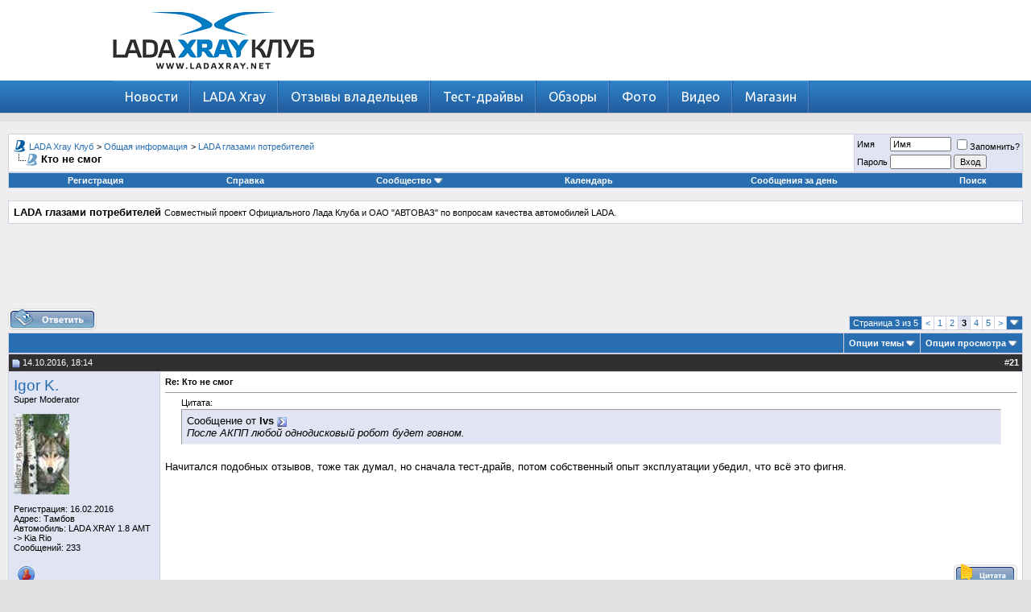

--- FILE ---
content_type: text/html; charset=UTF-8
request_url: http://www.lada-xray.net/showthread.php?s=407c69a9bf553d3b9503e29dc8b800cf&t=504&page=3
body_size: 18159
content:
<!DOCTYPE html PUBLIC "-//W3C//DTD XHTML 1.0 Transitional//EN" "http://www.w3.org/TR/xhtml1/DTD/xhtml1-transitional.dtd">
<html xmlns="http://www.w3.org/1999/xhtml" dir="ltr" lang="ru">
<head>
	<meta http-equiv="Content-Type" content="text/html; charset=UTF-8" />
<meta name='yandex-verification' content='71b05e5e1c62351a' />
<meta name="generator" content="vBulletin 3.8.8" />

<meta name="keywords" content=" Кто не смог, lada xray, lada xray cross, lada xray клуб, lada xray форум, лада иксрей, лада xray, новый lada xray" />
<meta name="description" content="Страница 3- Кто не смог LADA глазами потребителей" />


<!-- CSS Stylesheet -->
<style type="text/css" id="vbulletin_css">
/**
* vBulletin 3.8.8 CSS
* Style: 'Default Style'; Style ID: 1
*/
body
{
	background: #E1E1E2;
	color: #000000;
	font: 10pt verdana, geneva, lucida, 'lucida grande', arial, helvetica, sans-serif;
	margin: 0px 0px 0px 0px;
	padding: 0px;
}
a:link, body_alink
{
	color: #286EB1;
	text-decoration: none;
}
a:visited, body_avisited
{
	color: #286EB1;
	text-decoration: none;
}
a:hover, a:active, body_ahover
{
	color: #505050;
	text-decoration: underline;
}
.page
{
	background: #EEEEEE;
	color: #505050;
}
td, th, p, li
{
	font: 10pt verdana, geneva, lucida, 'lucida grande', arial, helvetica, sans-serif;
}
.tborder
{
	background: #D1D1E1;
	color: #000000;
}
.tcat
{
	background: #286EB1;
	color: #FFFFFF;
	font: bold 10pt verdana, geneva, lucida, 'lucida grande', arial, helvetica, sans-serif;
}
.tcat a:link, .tcat_alink
{
	color: #ffffff;
	text-decoration: none;
}
.tcat a:visited, .tcat_avisited
{
	color: #ffffff;
	text-decoration: none;
}
.tcat a:hover, .tcat a:active, .tcat_ahover
{
	color: #FFFF66;
	text-decoration: underline;
}
.thead
{
	background: #303030;
	color: #FFFFFF;
	font: bold 11px tahoma, verdana, geneva, lucida, 'lucida grande', arial, helvetica, sans-serif;
}
.thead a:link, .thead_alink
{
	color: #FFFFFF;
}
.thead a:visited, .thead_avisited
{
	color: #FFFFFF;
}
.thead a:hover, .thead a:active, .thead_ahover
{
	color: #FFFF00;
}
.tfoot
{
	background: #286EB1;
	color: #E0E0F6;
}
.tfoot a:link, .tfoot_alink
{
	color: #E0E0F6;
}
.tfoot a:visited, .tfoot_avisited
{
	color: #E0E0F6;
}
.tfoot a:hover, .tfoot a:active, .tfoot_ahover
{
	color: #FFFF66;
}
.alt1, .alt1Active
{
	background: #FFFFFF;
	color: #000000;
}
.alt2, .alt2Active
{
	background: #E1E4F2;
	color: #000000;
}
.inlinemod
{
	background: #FFFFCC;
	color: #000000;
}
.wysiwyg
{
	background: #FAFAFA;
	color: #000000;
	font: 10pt verdana, geneva, lucida, 'lucida grande', arial, helvetica, sans-serif;
	margin: 5px 10px 10px 10px;
	padding: 0px;
}
.wysiwyg a:link, .wysiwyg_alink
{
	color: #22229C;
}
.wysiwyg a:visited, .wysiwyg_avisited
{
	color: #22229C;
}
.wysiwyg a:hover, .wysiwyg a:active, .wysiwyg_ahover
{
	color: #FF4400;
}
textarea, .bginput
{
	font: 10pt verdana, geneva, lucida, 'lucida grande', arial, helvetica, sans-serif;
}
.bginput option, .bginput optgroup
{
	font-size: 10pt;
	font-family: verdana, geneva, lucida, 'lucida grande', arial, helvetica, sans-serif;
}
.button
{
	font: 11px verdana, geneva, lucida, 'lucida grande', arial, helvetica, sans-serif;
}
select
{
	font: 11px verdana, geneva, lucida, 'lucida grande', arial, helvetica, sans-serif;
}
option, optgroup
{
	font-size: 11px;
	font-family: verdana, geneva, lucida, 'lucida grande', arial, helvetica, sans-serif;
}
.smallfont
{
	font: 11px verdana, geneva, lucida, 'lucida grande', arial, helvetica, sans-serif;
}
.time
{
	color: #666686;
}
.navbar
{
	font: 11px verdana, geneva, lucida, 'lucida grande', arial, helvetica, sans-serif;
}
.highlight
{
	color: #FF0000;
	font-weight: bold;
}
.fjsel
{
	background: #3E5C92;
	color: #E0E0F6;
}
.fjdpth0
{
	background: #F7F7F7;
	color: #000000;
}
.panel
{
	background: #E4E7F5 url(images/gradients/gradient_panel.gif) repeat-x top left;
	color: #000000;
	padding: 10px;
	border: 2px outset;
}
.panelsurround
{
	background: #D1D4E0 url(images/gradients/gradient_panelsurround.gif) repeat-x top left;
	color: #000000;
}
legend
{
	color: #22229C;
	font: 11px tahoma, verdana, geneva, lucida, 'lucida grande', arial, helvetica, sans-serif;
}
.vbmenu_control
{
	background: #286EB1;
	color: #FFFFFF;
	font: bold 11px tahoma, verdana, geneva, lucida, 'lucida grande', arial, helvetica, sans-serif;
	padding: 3px 6px 3px 6px;
	white-space: nowrap;
}
.vbmenu_control a:link, .vbmenu_control_alink
{
	color: #FFFFFF;
	text-decoration: none;
}
.vbmenu_control a:visited, .vbmenu_control_avisited
{
	color: #FFFFFF;
	text-decoration: none;
}
.vbmenu_control a:hover, .vbmenu_control a:active, .vbmenu_control_ahover
{
	color: #FFFFFF;
	text-decoration: underline;
}
.vbmenu_popup
{
	background: #FFFFFF;
	color: #000000;
	border: 1px solid #0B198C;
}
.vbmenu_option
{
	background: #BBC7CE;
	color: #000000;
	font: 11px verdana, geneva, lucida, 'lucida grande', arial, helvetica, sans-serif;
	white-space: nowrap;
	cursor: pointer;
}
.vbmenu_option a:link, .vbmenu_option_alink
{
	color: #22229C;
	text-decoration: none;
}
.vbmenu_option a:visited, .vbmenu_option_avisited
{
	color: #22229C;
	text-decoration: none;
}
.vbmenu_option a:hover, .vbmenu_option a:active, .vbmenu_option_ahover
{
	color: #FFFFFF;
	text-decoration: none;
}
.vbmenu_hilite
{
	background: #8A949E;
	color: #FFFFFF;
	font: 11px verdana, geneva, lucida, 'lucida grande', arial, helvetica, sans-serif;
	white-space: nowrap;
	cursor: pointer;
}
.vbmenu_hilite a:link, .vbmenu_hilite_alink
{
	color: #FFFFFF;
	text-decoration: none;
}
.vbmenu_hilite a:visited, .vbmenu_hilite_avisited
{
	color: #FFFFFF;
	text-decoration: none;
}
.vbmenu_hilite a:hover, .vbmenu_hilite a:active, .vbmenu_hilite_ahover
{
	color: #FFFFFF;
	text-decoration: none;
}
/* ***** styling for 'big' usernames on postbit etc. ***** */
.bigusername { font-size: 14pt; }

/* ***** small padding on 'thead' elements ***** */
td.thead, th.thead, div.thead { padding: 4px; }

/* ***** basic styles for multi-page nav elements */
.pagenav a { text-decoration: none; }
.pagenav td { padding: 2px 4px 2px 4px; }

/* ***** de-emphasized text */
.shade, a.shade:link, a.shade:visited { color: #777777; text-decoration: none; }
a.shade:active, a.shade:hover { color: #FF4400; text-decoration: underline; }
.tcat .shade, .thead .shade, .tfoot .shade { color: #DDDDDD; }

/* ***** define margin and font-size for elements inside panels ***** */
.fieldset { margin-bottom: 6px; }
.fieldset, .fieldset td, .fieldset p, .fieldset li { font-size: 11px; }

.branding { 
display: block;
}
.branding img {
    height: auto;
    max-width: 100%;
    width: 100%;
    vertical-align: middle;
    border: 0;
}
</style>
<link rel="stylesheet" type="text/css" href="clientscript/vbulletin_important.css?v=388" />


<link href="/xray.css" rel="stylesheet">
<!-- / CSS Stylesheet -->

<script type="text/javascript" src="clientscript/yui/yahoo-dom-event/yahoo-dom-event.js?v=388"></script>
<script type="text/javascript" src="clientscript/yui/connection/connection-min.js?v=388"></script>
<script type="text/javascript">
<!--
var SESSIONURL = "s=7d8bf50e24615cc8b25b6afaf13aacfc&";
var SECURITYTOKEN = "guest";
var IMGDIR_MISC = "images/misc";
var vb_disable_ajax = parseInt("0", 10);
// -->
</script>
<script type="text/javascript" src="clientscript/vbulletin_global.js?v=388"></script>
<script type="text/javascript" src="clientscript/vbulletin_menu.js?v=388"></script>


	<link rel="alternate" type="application/rss+xml" title="LADA Xray Клуб RSS Feed" href="external.php?type=RSS2" />
	
		<link rel="alternate" type="application/rss+xml" title="LADA Xray Клуб - LADA глазами потребителей - RSS Feed" href="external.php?type=RSS2&amp;forumids=23" />
	

<script type="text/javascript" src="/adriver.core.2.js"></script>
	<title> Кто не смог - Страница 3 - LADA Xray Клуб</title>
	<script type="text/javascript" src="clientscript/vbulletin_post_loader.js?v=388"></script>
	<style type="text/css" id="vbulletin_showthread_css">
	<!--
	
	#links div { white-space: nowrap; }
	#links img { vertical-align: middle; }
	-->
	</style>
</head>
<body onload="">
<!--
<a name="top"></a>
<table border="0" width="100%" cellpadding="0" cellspacing="0" align="center">
<tr>
	<td align="left"><a href="index.php?s=7d8bf50e24615cc8b25b6afaf13aacfc"><img src="images/misc/vbulletin3_logo_white.gif" border="0" alt="LADA Xray Клуб" /></a></td>
	<td align="right" id="header_right_cell">
		&nbsp;
	</td>
</tr>
</table>
-->
<!-- <noindex><nofollow><div class="branding"> 
<a href="https://www.pro-lada.ru/action/service/kuzovnoy-remont-s-vygodoy-/" target="_blank"><img src="http://ladaclub.net/button/1400x300_Kuzovnoi.gif" width="1400" height="300" border="0"></a></div>
</nofollow></noindex> -->
<div class="header-wrap">
 <div class="header">
  <div class="logo">
    <a href="/" title="Главная"><img src="/images/logo.png" alt="" /></a>
  </div>
  <noindex><nofollow><div class="rek1">

  </div></nofollow></noindex>
 </div>
</div>
<div class="nav-wrap">
 <noindex><div class="nav">
   <ul>
       <li class="drop"><a href="http://www.ladaxray.net/news/" class="link1" >Новости</a>
	</li>
       <li class="drop"><a href="http://www.ladaxray.net/lada-xray/" class="link1" >LADA Xray</a></li>
       <li class="drop"><a href="http://www.ladaxray.net/opinion/" class="link1" >Отзывы владельцев</a></li>
       <li class="drop"><a href="http://www.ladaxray.net/test-drive/" class="link1" >Тест-драйвы</a>
	</li>
       <li class="drop"><a href="http://www.ladaxray.net/reviews/" class="link1" >Обзоры</a></li>
       <li class="drop"><a href="http://www.ladaxray.net/foto/" class="link1" >Фото</a></li>
       <li class="drop"><a href="http://www.ladaxray.net/video/" class="link1" >Видео</a></li>
<li class="drop"><a href="http://www.mycarshop.ru/" class="link1" >Магазин</a></li>
    </ul>
  </div></noindex>
</div>

<!-- content table -->
<!-- open content container -->

<div align="center">
	<div class="page" style="width:100%; text-align:left">
		<div style="padding:0px 10px 0px 10px" align="left">





<br />

<!-- breadcrumb, login, pm info -->
<table class="tborder" cellpadding="6" cellspacing="1" border="0" width="100%" align="center">
<tr>
	<td class="alt1" width="100%">
		
			<table cellpadding="0" cellspacing="0" border="0">
			<tr valign="bottom">
				<td><a href="#" onclick="history.back(1); return false;"><img src="images/misc/navbits_start.gif" alt="Вернуться" border="0" /></a></td>
				<td>&nbsp;</td>
				<td width="100%"><span class="navbar"><a href="index.php?s=7d8bf50e24615cc8b25b6afaf13aacfc" accesskey="1">LADA Xray Клуб</a></span> 
	<span class="navbar">&gt; <a href="forumdisplay.php?s=7d8bf50e24615cc8b25b6afaf13aacfc&amp;f=29">Общая информация</a></span>


	<span class="navbar">&gt; <a href="forumdisplay.php?s=7d8bf50e24615cc8b25b6afaf13aacfc&amp;f=23">LADA глазами потребителей</a></span>

</td>
			</tr>
			<tr>
				<td class="navbar" style="font-size:10pt; padding-top:1px" colspan="3"><a href="/showthread.php?s=407c69a9bf553d3b9503e29dc8b800cf&amp;t=504&amp;page=3"><img class="inlineimg" src="images/misc/navbits_finallink_ltr.gif" alt="Перезагрузить страницу" border="0" /></a> <strong>
	 Кто не смог

</strong></td>
			</tr>
			</table>
		
	</td>

	<td class="alt2" nowrap="nowrap" style="padding:0px">
		<!-- login form -->
		<form action="login.php?do=login" method="post" onsubmit="md5hash(vb_login_password, vb_login_md5password, vb_login_md5password_utf, 0)">
		<script type="text/javascript" src="clientscript/vbulletin_md5.js?v=388"></script>
		<table cellpadding="0" cellspacing="3" border="0">
		<tr>
			<td class="smallfont" style="white-space: nowrap;"><label for="navbar_username">Имя</label></td>
			<td><input type="text" class="bginput" style="font-size: 11px" name="vb_login_username" id="navbar_username" size="10" accesskey="u" tabindex="101" value="Имя" onfocus="if (this.value == 'Имя') this.value = '';" /></td>
			<td class="smallfont" nowrap="nowrap"><label for="cb_cookieuser_navbar"><input type="checkbox" name="cookieuser" value="1" tabindex="103" id="cb_cookieuser_navbar" accesskey="c" />Запомнить?</label></td>
		</tr>
		<tr>
			<td class="smallfont"><label for="navbar_password">Пароль</label></td>
			<td><input type="password" class="bginput" style="font-size: 11px" name="vb_login_password" id="navbar_password" size="10" tabindex="102" /></td>
			<td><input type="submit" class="button" value="Вход" tabindex="104" title="Введите ваше имя пользователя и пароль, чтобы войти, или нажмите кнопку 'Регистрация', чтобы зарегистрироваться." accesskey="s" /></td>
		</tr>
		</table>
		<input type="hidden" name="s" value="7d8bf50e24615cc8b25b6afaf13aacfc" />
		<input type="hidden" name="securitytoken" value="guest" />
		<input type="hidden" name="do" value="login" />
		<input type="hidden" name="vb_login_md5password" />
		<input type="hidden" name="vb_login_md5password_utf" />
		</form>
		<!-- / login form -->
	</td>

</tr>
</table>
<!-- / breadcrumb, login, pm info -->

<!-- nav buttons bar -->
<div class="tborder" style="padding:1px; border-top-width:0px">
	<table cellpadding="0" cellspacing="0" border="0" width="100%" align="center">
	<tr align="center">
		
		
			<td class="vbmenu_control"><a href="register.php?s=7d8bf50e24615cc8b25b6afaf13aacfc" rel="nofollow">Регистрация</a></td>
		
		
		<td class="vbmenu_control"><a rel="help" href="faq.php?s=7d8bf50e24615cc8b25b6afaf13aacfc" accesskey="5">Справка</a></td>
		
			<td class="vbmenu_control"><a id="community" href="/showthread.php?t=504&amp;page=3&amp;nojs=1#community" rel="nofollow" accesskey="6">Сообщество</a> <script type="text/javascript"> vbmenu_register("community"); </script></td>
		
		<td class="vbmenu_control"><a href="calendar.php?s=7d8bf50e24615cc8b25b6afaf13aacfc">Календарь</a></td>
		
			
				
				<td class="vbmenu_control"><a href="search.php?s=7d8bf50e24615cc8b25b6afaf13aacfc&amp;do=getdaily" accesskey="2">Сообщения за день</a></td>
				
				<td class="vbmenu_control"><a id="navbar_search" href="search.php?s=7d8bf50e24615cc8b25b6afaf13aacfc" accesskey="4" rel="nofollow">Поиск</a> </td>
			
			
		
		
		
		</tr>
	</table>
</div>
<!-- / nav buttons bar -->

<br />




	<table class="tborder" cellpadding="6" cellspacing="1" border="0" width="100%" align="center">
	<tr>
		<td class="alt1" width="100%"><strong>LADA глазами потребителей</strong> <span class="smallfont">Совместный проект Официального Лада Клуба и ОАО "АВТОВАЗ" по вопросам качества автомобилей LADA.</span></td>
	</tr>
	</table>
	<br />



<!-- NAVBAR POPUP MENUS -->

	
	<!-- community link menu -->
	<div class="vbmenu_popup" id="community_menu" style="display:none;margin-top:3px" align="left">
		<table cellpadding="4" cellspacing="1" border="0">
		<tr><td class="thead">Ссылки сообщества</td></tr>
		
		
		
		
		
			<tr><td class="vbmenu_option"><a href="memberlist.php?s=7d8bf50e24615cc8b25b6afaf13aacfc">Пользователи</a></td></tr>
		
		
		</table>
	</div>
	<!-- / community link menu -->
	
	
	
	<!-- header quick search form -->
	<div class="vbmenu_popup" id="navbar_search_menu" style="display:none;margin-top:3px" align="left">
		<table cellpadding="4" cellspacing="1" border="0">
		<tr>
			<td class="thead">Поиск по форуму</td>
		</tr>
		<tr>
			<td class="vbmenu_option" title="nohilite">
				<form action="search.php?do=process" method="post">

					<input type="hidden" name="do" value="process" />
					<input type="hidden" name="quicksearch" value="1" />
					<input type="hidden" name="childforums" value="1" />
					<input type="hidden" name="exactname" value="1" />
					<input type="hidden" name="s" value="7d8bf50e24615cc8b25b6afaf13aacfc" />
					<input type="hidden" name="securitytoken" value="guest" />
					<div><input type="text" class="bginput" name="query" size="25" tabindex="1001" /><input type="submit" class="button" value="Вперёд" tabindex="1004" /></div>
					<div style="margin-top:6px">
						<label for="rb_nb_sp0"><input type="radio" name="showposts" value="0" id="rb_nb_sp0" tabindex="1002" checked="checked" />Отобразить темы</label>
						&nbsp;
						<label for="rb_nb_sp1"><input type="radio" name="showposts" value="1" id="rb_nb_sp1" tabindex="1003" />Отображать сообщения</label>
					</div>
				</form>
			</td>
		</tr>
		
		<tr>
			<td class="vbmenu_option"><a href="tags.php?s=7d8bf50e24615cc8b25b6afaf13aacfc" rel="nofollow">Поиск по метке</a></td>
		</tr>
		
		<tr>
			<td class="vbmenu_option"><a href="search.php?s=7d8bf50e24615cc8b25b6afaf13aacfc" accesskey="4" rel="nofollow">Расширенный поиск</a></td>
		</tr>
		
		</table>
	</div>
	<!-- / header quick search form -->
	
	
	
<!-- / NAVBAR POPUP MENUS -->

<!-- PAGENAV POPUP -->
	<div class="vbmenu_popup" id="pagenav_menu" style="display:none">
		<table cellpadding="4" cellspacing="1" border="0">
		<tr>
			<td class="thead" nowrap="nowrap">К странице...</td>
		</tr>
		<tr>
			<td class="vbmenu_option" title="nohilite">
			<form action="index.php" method="get" onsubmit="return this.gotopage()" id="pagenav_form">
				<input type="text" class="bginput" id="pagenav_itxt" style="font-size:11px" size="4" />
				<input type="button" class="button" id="pagenav_ibtn" value="Вперёд" />
			</form>
			</td>
		</tr>
		</table>
	</div>
<!-- / PAGENAV POPUP -->




<div align="center">
<script async src="//pagead2.googlesyndication.com/pagead/js/adsbygoogle.js"></script>
<!-- Лада Xray - Форум - Верх -->
<ins class="adsbygoogle"
     style="display:inline-block;width:728px;height:90px"
     data-ad-client="ca-pub-4192272706933879"
     data-ad-slot="9563274543"></ins>
<script>
(adsbygoogle = window.adsbygoogle || []).push({});
</script>
</div>





<a name="poststop" id="poststop"></a>

<!-- controls above postbits -->
<table cellpadding="0" cellspacing="0" border="0" width="100%" style="margin-bottom:3px">
<tr valign="bottom">
	
		<td class="smallfont"><a href="newreply.php?s=7d8bf50e24615cc8b25b6afaf13aacfc&amp;do=newreply&amp;noquote=1&amp;p=4554" rel="nofollow"><img src="images/buttons/reply.gif" alt="Ответ" border="0" /></a></td>
	
	<td align="right"><div class="pagenav" align="right">
<table class="tborder" cellpadding="3" cellspacing="1" border="0">
<tr>
	<td class="vbmenu_control" style="font-weight:normal">Страница 3 из 5</td>
	
	<td class="alt1"><a rel="prev" class="smallfont" href="showthread.php?s=7d8bf50e24615cc8b25b6afaf13aacfc&amp;t=504&amp;page=2" title="Предыдущая страница - с 11 по 20 из 46">&lt;</a></td>
	<td class="alt1"><a class="smallfont" href="showthread.php?s=7d8bf50e24615cc8b25b6afaf13aacfc&amp;t=504" title="с 1 по 10 из 46">1</a></td><td class="alt1"><a class="smallfont" href="showthread.php?s=7d8bf50e24615cc8b25b6afaf13aacfc&amp;t=504&amp;page=2" title="с 11 по 20 из 46">2</a></td>	<td class="alt2"><span class="smallfont" title="Показано с 21 по 30 из 46."><strong>3</strong></span></td>
 <td class="alt1"><a class="smallfont" href="showthread.php?s=7d8bf50e24615cc8b25b6afaf13aacfc&amp;t=504&amp;page=4" title="с 31 по 40 из 46">4</a></td><td class="alt1"><a class="smallfont" href="showthread.php?s=7d8bf50e24615cc8b25b6afaf13aacfc&amp;t=504&amp;page=5" title="с 41 по 46 из 46">5</a></td>
	<td class="alt1"><a rel="next" class="smallfont" href="showthread.php?s=7d8bf50e24615cc8b25b6afaf13aacfc&amp;t=504&amp;page=4" title="Следующая страница - с 31 по 40 из 46">&gt;</a></td>
	
	<td class="vbmenu_control" title="showthread.php?s=7d8bf50e24615cc8b25b6afaf13aacfc&amp;t=504"><a name="PageNav"></a></td>
</tr>
</table>
</div></td>
</tr>
</table>
<!-- / controls above postbits -->

<!-- toolbar -->
<table class="tborder" cellpadding="6" cellspacing="1" border="0" width="100%" align="center" style="border-bottom-width:0px">
<tr>
	<td class="tcat" width="100%">
		<div class="smallfont">
		
		&nbsp;
		</div>
	</td>
	<td class="vbmenu_control" id="threadtools" nowrap="nowrap">
		<a href="/showthread.php?t=504&amp;page=3&amp;nojs=1#goto_threadtools">Опции темы</a>
		<script type="text/javascript"> vbmenu_register("threadtools"); </script>
	</td>
	
	
	
	<td class="vbmenu_control" id="displaymodes" nowrap="nowrap">
		<a href="/showthread.php?t=504&amp;page=3&amp;nojs=1#goto_displaymodes">Опции просмотра</a>
		<script type="text/javascript"> vbmenu_register("displaymodes"); </script>
	</td>
	

	

</tr>
</table>
<!-- / toolbar -->



<!-- end content table -->

		</div>
	</div>
</div>

<!-- / close content container -->
<!-- / end content table -->





<div id="posts"><!-- post #4554 -->

	<!-- open content container -->

<div align="center">
	<div class="page" style="width:100%; text-align:left">
		<div style="padding:0px 10px 0px 10px" align="left">

	<div id="edit4554" style="padding:0px 0px 6px 0px">
	<!-- this is not the last post shown on the page -->



<table id="post4554" class="tborder" cellpadding="6" cellspacing="0" border="0" width="100%" align="center">
<tr>
	
		<td class="thead" style="font-weight:normal; border: 1px solid #D1D1E1; border-right: 0px" >
			<!-- status icon and date -->
			<a name="post4554"><img class="inlineimg" src="images/statusicon/post_old.gif" alt="Старый" border="0" /></a>
			14.10.2016, 18:14
			
			<!-- / status icon and date -->
		</td>
		<td class="thead" style="font-weight:normal; border: 1px solid #D1D1E1; border-left: 0px" align="right">
			&nbsp;
			#<a href="showpost.php?s=7d8bf50e24615cc8b25b6afaf13aacfc&amp;p=4554&amp;postcount=21" target="new" rel="nofollow" id="postcount4554" name="21"><strong>21</strong></a>
			
		</td>
	
</tr>
<tr valign="top">
	<td class="alt2" width="175" style="border: 1px solid #D1D1E1; border-top: 0px; border-bottom: 0px">

			<div id="postmenu_4554">
				
				<a class="bigusername" href="member.php?s=7d8bf50e24615cc8b25b6afaf13aacfc&amp;u=258">Igor K.</a>
				<script type="text/javascript"> vbmenu_register("postmenu_4554", true); </script>
				
			</div>

			<div class="smallfont">Super Moderator</div>
			
			

			
				<div class="smallfont">
					&nbsp;<br /><a href="member.php?s=7d8bf50e24615cc8b25b6afaf13aacfc&amp;u=258"><img src="customavatars/avatar258_2.gif" width="69" height="100" alt="Аватар для Igor K." border="0" /></a>
				</div>
			

			<div class="smallfont">
				&nbsp;<br />
				<div>Регистрация: 16.02.2016</div>
				<div>Адрес: Тамбов</div>
				<div>Автомобиль: LADA XRAY 1.8 АМТ -&gt; Kia Rio</div>
				
				<div>
					Сообщений: 233
				</div>
				
				
				
				
				<div>    </div>
			</div>

	</td>
	
	<td class="alt1" id="td_post_4554" style="border-right: 1px solid #D1D1E1">
	
		
		
			<!-- icon and title -->
			<div class="smallfont">
				
				<strong>Re: Кто не смог</strong>
			</div>
			<hr size="1" style="color:#D1D1E1; background-color:#D1D1E1" />
			<!-- / icon and title -->
		

		<!-- message -->
		<div id="post_message_4554">
			
			<div style="margin:20px; margin-top:5px; ">
	<div class="smallfont" style="margin-bottom:2px">Цитата:</div>
	<table cellpadding="6" cellspacing="0" border="0" width="100%">
	<tr>
		<td class="alt2" style="border:1px inset">
			
				<div>
					Сообщение от <strong>lvs</strong>
					<a href="showthread.php?s=7d8bf50e24615cc8b25b6afaf13aacfc&amp;p=4552#post4552" rel="nofollow"><img class="inlineimg" src="images/buttons/viewpost.gif" border="0" alt="Посмотреть сообщение" /></a>
				</div>
				<div style="font-style:italic">После АКПП любой однодисковый робот будет говном.</div>
			
		</td>
	</tr>
	</table>
</div>Начитался подобных отзывов, тоже так думал, но сначала тест-драйв, потом собственный опыт эксплуатации убедил, что всё это фигня.
		</div>
		<!-- / message -->

		

		
		

		

		

		

	</td>
</tr>
<tr>
	<td class="alt2" style="border: 1px solid #D1D1E1; border-top: 0px">
		<img class="inlineimg" src="images/statusicon/user_offline.gif" alt="Igor K. вне форума" border="0" />


		
		
		
		
		&nbsp;
	</td>
	
	<td class="alt1" align="right" style="border: 1px solid #D1D1E1; border-left: 0px; border-top: 0px">
	
		<!-- controls -->
		
		
		
			<a href="newreply.php?s=7d8bf50e24615cc8b25b6afaf13aacfc&amp;do=newreply&amp;p=4554" rel="nofollow"><img src="images/buttons/quote.gif" alt="Ответить с цитированием" border="0" /></a>
		
		
		
		
		
		
		
			
		
		
		<!-- / controls -->
	</td>
</tr>
</table>


 
<!-- post 4554 popup menu -->
<div class="vbmenu_popup" id="postmenu_4554_menu" style="display:none">
	<table cellpadding="4" cellspacing="1" border="0">
	<tr>
		<td class="thead">Igor K.</td>
	</tr>
	
		<tr><td class="vbmenu_option"><a href="member.php?s=7d8bf50e24615cc8b25b6afaf13aacfc&amp;u=258">Посмотреть профиль</a></td></tr>
	
	
		<tr><td class="vbmenu_option"><a href="private.php?s=7d8bf50e24615cc8b25b6afaf13aacfc&amp;do=newpm&amp;u=258" rel="nofollow">Отправить личное сообщение для Igor K.</a></td></tr>
	
	
	
	
		<tr><td class="vbmenu_option"><a href="search.php?s=7d8bf50e24615cc8b25b6afaf13aacfc&amp;do=finduser&amp;u=258" rel="nofollow">Найти ещё сообщения от Igor K.</a></td></tr>
	
	
	
	</table>
</div>
<!-- / post 4554 popup menu -->



	</div>
	
		</div>
	</div>
</div>

<!-- / close content container -->

<!-- / post #4554 --><div align="center">
<script async src="//pagead2.googlesyndication.com/pagead/js/adsbygoogle.js"></script>
<!-- Лада Xray - Форум - После 1 сообщения -->
<ins class="adsbygoogle"
     style="display:inline-block;width:728px;height:90px"
     data-ad-client="ca-pub-4192272706933879"
     data-ad-slot="8086541349"></ins>
<script>
(adsbygoogle = window.adsbygoogle || []).push({});
</script>
</div><!-- post #4562 -->

	<!-- open content container -->

<div align="center">
	<div class="page" style="width:100%; text-align:left">
		<div style="padding:0px 10px 0px 10px" align="left">

	<div id="edit4562" style="padding:0px 0px 6px 0px">
	<!-- this is not the last post shown on the page -->



<table id="post4562" class="tborder" cellpadding="6" cellspacing="0" border="0" width="100%" align="center">
<tr>
	
		<td class="thead" style="font-weight:normal; border: 1px solid #D1D1E1; border-right: 0px" >
			<!-- status icon and date -->
			<a name="post4562"><img class="inlineimg" src="images/statusicon/post_old.gif" alt="Старый" border="0" /></a>
			15.10.2016, 21:05
			
			<!-- / status icon and date -->
		</td>
		<td class="thead" style="font-weight:normal; border: 1px solid #D1D1E1; border-left: 0px" align="right">
			&nbsp;
			#<a href="showpost.php?s=7d8bf50e24615cc8b25b6afaf13aacfc&amp;p=4562&amp;postcount=22" target="new" rel="nofollow" id="postcount4562" name="22"><strong>22</strong></a>
			
		</td>
	
</tr>
<tr valign="top">
	<td class="alt2" width="175" style="border: 1px solid #D1D1E1; border-top: 0px; border-bottom: 0px">

			<div id="postmenu_4562">
				
				<a class="bigusername" href="member.php?s=7d8bf50e24615cc8b25b6afaf13aacfc&amp;u=685">m112yy</a>
				<script type="text/javascript"> vbmenu_register("postmenu_4562", true); </script>
				
			</div>

			<div class="smallfont">Member</div>
			
			

			

			<div class="smallfont">
				&nbsp;<br />
				<div>Регистрация: 04.10.2016</div>
				<div>Адрес: Челябинск</div>
				<div>Автомобиль: Duster 1.6 4*4</div>
				
				<div>
					Сообщений: 44
				</div>
				
				
				
				
				<div>    </div>
			</div>

	</td>
	
	<td class="alt1" id="td_post_4562" style="border-right: 1px solid #D1D1E1">
	
		
		
			<!-- icon and title -->
			<div class="smallfont">
				
				<strong>Re: Кто не смог</strong>
			</div>
			<hr size="1" style="color:#D1D1E1; background-color:#D1D1E1" />
			<!-- / icon and title -->
		

		<!-- message -->
		<div id="post_message_4562">
			
			<div style="margin:20px; margin-top:5px; ">
	<div class="smallfont" style="margin-bottom:2px">Цитата:</div>
	<table cellpadding="6" cellspacing="0" border="0" width="100%">
	<tr>
		<td class="alt2" style="border:1px inset">
			
				<div>
					Сообщение от <strong>Igor K.</strong>
					<a href="showthread.php?s=7d8bf50e24615cc8b25b6afaf13aacfc&amp;p=4554#post4554" rel="nofollow"><img class="inlineimg" src="images/buttons/viewpost.gif" border="0" alt="Посмотреть сообщение" /></a>
				</div>
				<div style="font-style:italic">Начитался подобных отзывов, тоже так думал, но сначала тест-драйв, потом собственный опыт эксплуатации убедил, что всё это фигня.</div>
			
		</td>
	</tr>
	</table>
</div>Потратил полдня на просмотр видео с отзывами, потихоньку сложилось мнение: приверженцы более-менее агрессивной езды робот хают, более спокойные - в целом довольны.<br />
<br />
Никогда не был фанатом стиля езды &quot;резкий как понос молодого бабуина&quot;, так что думаю - робот мне понравиться....
		</div>
		<!-- / message -->

		

		
		

		

		

		

	</td>
</tr>
<tr>
	<td class="alt2" style="border: 1px solid #D1D1E1; border-top: 0px">
		<img class="inlineimg" src="images/statusicon/user_offline.gif" alt="m112yy вне форума" border="0" />


		
		
		
		
		&nbsp;
	</td>
	
	<td class="alt1" align="right" style="border: 1px solid #D1D1E1; border-left: 0px; border-top: 0px">
	
		<!-- controls -->
		
		
		
			<a href="newreply.php?s=7d8bf50e24615cc8b25b6afaf13aacfc&amp;do=newreply&amp;p=4562" rel="nofollow"><img src="images/buttons/quote.gif" alt="Ответить с цитированием" border="0" /></a>
		
		
		
		
		
		
		
			
		
		
		<!-- / controls -->
	</td>
</tr>
</table>


 
<!-- post 4562 popup menu -->
<div class="vbmenu_popup" id="postmenu_4562_menu" style="display:none">
	<table cellpadding="4" cellspacing="1" border="0">
	<tr>
		<td class="thead">m112yy</td>
	</tr>
	
		<tr><td class="vbmenu_option"><a href="member.php?s=7d8bf50e24615cc8b25b6afaf13aacfc&amp;u=685">Посмотреть профиль</a></td></tr>
	
	
		<tr><td class="vbmenu_option"><a href="private.php?s=7d8bf50e24615cc8b25b6afaf13aacfc&amp;do=newpm&amp;u=685" rel="nofollow">Отправить личное сообщение для m112yy</a></td></tr>
	
	
	
	
		<tr><td class="vbmenu_option"><a href="search.php?s=7d8bf50e24615cc8b25b6afaf13aacfc&amp;do=finduser&amp;u=685" rel="nofollow">Найти ещё сообщения от m112yy</a></td></tr>
	
	
	
	</table>
</div>
<!-- / post 4562 popup menu -->



	</div>
	
		</div>
	</div>
</div>

<!-- / close content container -->

<!-- / post #4562 --><!-- post #4563 -->

	<!-- open content container -->

<div align="center">
	<div class="page" style="width:100%; text-align:left">
		<div style="padding:0px 10px 0px 10px" align="left">

	<div id="edit4563" style="padding:0px 0px 6px 0px">
	<!-- this is not the last post shown on the page -->



<table id="post4563" class="tborder" cellpadding="6" cellspacing="0" border="0" width="100%" align="center">
<tr>
	
		<td class="thead" style="font-weight:normal; border: 1px solid #D1D1E1; border-right: 0px" >
			<!-- status icon and date -->
			<a name="post4563"><img class="inlineimg" src="images/statusicon/post_old.gif" alt="Старый" border="0" /></a>
			15.10.2016, 21:13
			
			<!-- / status icon and date -->
		</td>
		<td class="thead" style="font-weight:normal; border: 1px solid #D1D1E1; border-left: 0px" align="right">
			&nbsp;
			#<a href="showpost.php?s=7d8bf50e24615cc8b25b6afaf13aacfc&amp;p=4563&amp;postcount=23" target="new" rel="nofollow" id="postcount4563" name="23"><strong>23</strong></a>
			
		</td>
	
</tr>
<tr valign="top">
	<td class="alt2" width="175" style="border: 1px solid #D1D1E1; border-top: 0px; border-bottom: 0px">

			<div id="postmenu_4563">
				
				<a class="bigusername" href="member.php?s=7d8bf50e24615cc8b25b6afaf13aacfc&amp;u=469">Ed_888</a>
				<script type="text/javascript"> vbmenu_register("postmenu_4563", true); </script>
				
			</div>

			<div class="smallfont">Member</div>
			
			

			

			<div class="smallfont">
				&nbsp;<br />
				<div>Регистрация: 06.06.2016</div>
				<div>Адрес: г. Тула</div>
				<div>Автомобиль: Out 3.0, Xray 1.8 AMT</div>
				
				<div>
					Сообщений: 33
				</div>
				
				
				
				
				<div>    </div>
			</div>

	</td>
	
	<td class="alt1" id="td_post_4563" style="border-right: 1px solid #D1D1E1">
	
		
		
			<!-- icon and title -->
			<div class="smallfont">
				
				<strong>Re: Кто не смог</strong>
			</div>
			<hr size="1" style="color:#D1D1E1; background-color:#D1D1E1" />
			<!-- / icon and title -->
		

		<!-- message -->
		<div id="post_message_4563">
			
			Он просто разочарует после классического автомата, если был до этого, если не было, то может сложить ложное мнение о автоматах.<br />
Ну и обгоны, мне кажется, на таком роботе чревато выполнять, только неспешная езда.
		</div>
		<!-- / message -->

		

		
		

		

		

		

	</td>
</tr>
<tr>
	<td class="alt2" style="border: 1px solid #D1D1E1; border-top: 0px">
		<img class="inlineimg" src="images/statusicon/user_offline.gif" alt="Ed_888 вне форума" border="0" />


		
		
		
		
		&nbsp;
	</td>
	
	<td class="alt1" align="right" style="border: 1px solid #D1D1E1; border-left: 0px; border-top: 0px">
	
		<!-- controls -->
		
		
		
			<a href="newreply.php?s=7d8bf50e24615cc8b25b6afaf13aacfc&amp;do=newreply&amp;p=4563" rel="nofollow"><img src="images/buttons/quote.gif" alt="Ответить с цитированием" border="0" /></a>
		
		
		
		
		
		
		
			
		
		
		<!-- / controls -->
	</td>
</tr>
</table>


 
<!-- post 4563 popup menu -->
<div class="vbmenu_popup" id="postmenu_4563_menu" style="display:none">
	<table cellpadding="4" cellspacing="1" border="0">
	<tr>
		<td class="thead">Ed_888</td>
	</tr>
	
		<tr><td class="vbmenu_option"><a href="member.php?s=7d8bf50e24615cc8b25b6afaf13aacfc&amp;u=469">Посмотреть профиль</a></td></tr>
	
	
		<tr><td class="vbmenu_option"><a href="private.php?s=7d8bf50e24615cc8b25b6afaf13aacfc&amp;do=newpm&amp;u=469" rel="nofollow">Отправить личное сообщение для Ed_888</a></td></tr>
	
	
	
	
		<tr><td class="vbmenu_option"><a href="search.php?s=7d8bf50e24615cc8b25b6afaf13aacfc&amp;do=finduser&amp;u=469" rel="nofollow">Найти ещё сообщения от Ed_888</a></td></tr>
	
	
	
	</table>
</div>
<!-- / post 4563 popup menu -->



	</div>
	
		</div>
	</div>
</div>

<!-- / close content container -->

<!-- / post #4563 --><!-- post #4564 -->

	<!-- open content container -->

<div align="center">
	<div class="page" style="width:100%; text-align:left">
		<div style="padding:0px 10px 0px 10px" align="left">

	<div id="edit4564" style="padding:0px 0px 6px 0px">
	<!-- this is not the last post shown on the page -->



<table id="post4564" class="tborder" cellpadding="6" cellspacing="0" border="0" width="100%" align="center">
<tr>
	
		<td class="thead" style="font-weight:normal; border: 1px solid #D1D1E1; border-right: 0px" >
			<!-- status icon and date -->
			<a name="post4564"><img class="inlineimg" src="images/statusicon/post_old.gif" alt="Старый" border="0" /></a>
			15.10.2016, 21:30
			
			<!-- / status icon and date -->
		</td>
		<td class="thead" style="font-weight:normal; border: 1px solid #D1D1E1; border-left: 0px" align="right">
			&nbsp;
			#<a href="showpost.php?s=7d8bf50e24615cc8b25b6afaf13aacfc&amp;p=4564&amp;postcount=24" target="new" rel="nofollow" id="postcount4564" name="24"><strong>24</strong></a>
			
		</td>
	
</tr>
<tr valign="top">
	<td class="alt2" width="175" style="border: 1px solid #D1D1E1; border-top: 0px; border-bottom: 0px">

			<div id="postmenu_4564">
				
				<a class="bigusername" href="member.php?s=7d8bf50e24615cc8b25b6afaf13aacfc&amp;u=295">SergyB</a>
				<script type="text/javascript"> vbmenu_register("postmenu_4564", true); </script>
				
			</div>

			<div class="smallfont">Member</div>
			
			

			

			<div class="smallfont">
				&nbsp;<br />
				<div>Регистрация: 11.03.2016</div>
				<div>Адрес: Смоленск</div>
				<div>Автомобиль: Lada Xray</div>
				
				<div>
					Сообщений: 58
				</div>
				
				
				
				
				<div>    </div>
			</div>

	</td>
	
	<td class="alt1" id="td_post_4564" style="border-right: 1px solid #D1D1E1">
	
		
		
			<!-- icon and title -->
			<div class="smallfont">
				
				<strong>Re: Кто не смог</strong>
			</div>
			<hr size="1" style="color:#D1D1E1; background-color:#D1D1E1" />
			<!-- / icon and title -->
		

		<!-- message -->
		<div id="post_message_4564">
			
			<div style="margin:20px; margin-top:5px; ">
	<div class="smallfont" style="margin-bottom:2px">Цитата:</div>
	<table cellpadding="6" cellspacing="0" border="0" width="100%">
	<tr>
		<td class="alt2" style="border:1px inset">
			
				<div>
					Сообщение от <strong>Ed_888</strong>
					<a href="showthread.php?s=7d8bf50e24615cc8b25b6afaf13aacfc&amp;p=4563#post4563" rel="nofollow"><img class="inlineimg" src="images/buttons/viewpost.gif" border="0" alt="Посмотреть сообщение" /></a>
				</div>
				<div style="font-style:italic">Он просто разочарует после классического автомата, если был до этого, если не было, то может сложить ложное мнение о автоматах.<br />
Ну и обгоны, мне кажется, на таком роботе чревато выполнять, только неспешная езда.</div>
			
		</td>
	</tr>
	</table>
</div>Действительно, после механики вполне комфортно на нем ездить. А обгоны вполне даже можно выполнять, только привыкнуть надо к небольшой паузе между &quot;педалькой в пол&quot; и тем моментом когда машина начинает ускоряться
		</div>
		<!-- / message -->

		

		
		

		

		

		

	</td>
</tr>
<tr>
	<td class="alt2" style="border: 1px solid #D1D1E1; border-top: 0px">
		<img class="inlineimg" src="images/statusicon/user_offline.gif" alt="SergyB вне форума" border="0" />


		
		
		
		
		&nbsp;
	</td>
	
	<td class="alt1" align="right" style="border: 1px solid #D1D1E1; border-left: 0px; border-top: 0px">
	
		<!-- controls -->
		
		
		
			<a href="newreply.php?s=7d8bf50e24615cc8b25b6afaf13aacfc&amp;do=newreply&amp;p=4564" rel="nofollow"><img src="images/buttons/quote.gif" alt="Ответить с цитированием" border="0" /></a>
		
		
		
		
		
		
		
			
		
		
		<!-- / controls -->
	</td>
</tr>
</table>


 
<!-- post 4564 popup menu -->
<div class="vbmenu_popup" id="postmenu_4564_menu" style="display:none">
	<table cellpadding="4" cellspacing="1" border="0">
	<tr>
		<td class="thead">SergyB</td>
	</tr>
	
		<tr><td class="vbmenu_option"><a href="member.php?s=7d8bf50e24615cc8b25b6afaf13aacfc&amp;u=295">Посмотреть профиль</a></td></tr>
	
	
		<tr><td class="vbmenu_option"><a href="private.php?s=7d8bf50e24615cc8b25b6afaf13aacfc&amp;do=newpm&amp;u=295" rel="nofollow">Отправить личное сообщение для SergyB</a></td></tr>
	
	
	
	
		<tr><td class="vbmenu_option"><a href="search.php?s=7d8bf50e24615cc8b25b6afaf13aacfc&amp;do=finduser&amp;u=295" rel="nofollow">Найти ещё сообщения от SergyB</a></td></tr>
	
	
	
	</table>
</div>
<!-- / post 4564 popup menu -->



	</div>
	
		</div>
	</div>
</div>

<!-- / close content container -->

<!-- / post #4564 --><!-- post #4565 -->

	<!-- open content container -->

<div align="center">
	<div class="page" style="width:100%; text-align:left">
		<div style="padding:0px 10px 0px 10px" align="left">

	<div id="edit4565" style="padding:0px 0px 6px 0px">
	<!-- this is not the last post shown on the page -->



<table id="post4565" class="tborder" cellpadding="6" cellspacing="0" border="0" width="100%" align="center">
<tr>
	
		<td class="thead" style="font-weight:normal; border: 1px solid #D1D1E1; border-right: 0px" >
			<!-- status icon and date -->
			<a name="post4565"><img class="inlineimg" src="images/statusicon/post_old.gif" alt="Старый" border="0" /></a>
			15.10.2016, 22:21
			
			<!-- / status icon and date -->
		</td>
		<td class="thead" style="font-weight:normal; border: 1px solid #D1D1E1; border-left: 0px" align="right">
			&nbsp;
			#<a href="showpost.php?s=7d8bf50e24615cc8b25b6afaf13aacfc&amp;p=4565&amp;postcount=25" target="new" rel="nofollow" id="postcount4565" name="25"><strong>25</strong></a>
			
		</td>
	
</tr>
<tr valign="top">
	<td class="alt2" width="175" style="border: 1px solid #D1D1E1; border-top: 0px; border-bottom: 0px">

			<div id="postmenu_4565">
				
				<a class="bigusername" href="member.php?s=7d8bf50e24615cc8b25b6afaf13aacfc&amp;u=258">Igor K.</a>
				<script type="text/javascript"> vbmenu_register("postmenu_4565", true); </script>
				
			</div>

			<div class="smallfont">Super Moderator</div>
			
			

			
				<div class="smallfont">
					&nbsp;<br /><a href="member.php?s=7d8bf50e24615cc8b25b6afaf13aacfc&amp;u=258"><img src="customavatars/avatar258_2.gif" width="69" height="100" alt="Аватар для Igor K." border="0" /></a>
				</div>
			

			<div class="smallfont">
				&nbsp;<br />
				<div>Регистрация: 16.02.2016</div>
				<div>Адрес: Тамбов</div>
				<div>Автомобиль: LADA XRAY 1.8 АМТ -&gt; Kia Rio</div>
				
				<div>
					Сообщений: 233
				</div>
				
				
				
				
				<div>    </div>
			</div>

	</td>
	
	<td class="alt1" id="td_post_4565" style="border-right: 1px solid #D1D1E1">
	
		
		
			<!-- icon and title -->
			<div class="smallfont">
				
				<strong>Re: Кто не смог</strong>
			</div>
			<hr size="1" style="color:#D1D1E1; background-color:#D1D1E1" />
			<!-- / icon and title -->
		

		<!-- message -->
		<div id="post_message_4565">
			
			<div style="margin:20px; margin-top:5px; ">
	<div class="smallfont" style="margin-bottom:2px">Цитата:</div>
	<table cellpadding="6" cellspacing="0" border="0" width="100%">
	<tr>
		<td class="alt2" style="border:1px inset">
			
				<div>
					Сообщение от <strong>m112yy</strong>
					<a href="showthread.php?s=7d8bf50e24615cc8b25b6afaf13aacfc&amp;p=4562#post4562" rel="nofollow"><img class="inlineimg" src="images/buttons/viewpost.gif" border="0" alt="Посмотреть сообщение" /></a>
				</div>
				<div style="font-style:italic">Потратил полдня на просмотр видео с отзывами, потихоньку сложилось мнение: приверженцы более-менее агрессивной езды робот хаю</div>
			
		</td>
	</tr>
	</table>
</div>Странно, если так. Робот вполне позволяет &quot;шустрить&quot;. А разгон до 100 меня очень порадовал, наконец на трассе можно фур не бояться :-)<br />
<div style="margin:20px; margin-top:5px; ">
	<div class="smallfont" style="margin-bottom:2px">Цитата:</div>
	<table cellpadding="6" cellspacing="0" border="0" width="100%">
	<tr>
		<td class="alt2" style="border:1px inset">
			
				<div>
					Сообщение от <strong>Ed_888</strong>
					<a href="showthread.php?s=7d8bf50e24615cc8b25b6afaf13aacfc&amp;p=4563#post4563" rel="nofollow"><img class="inlineimg" src="images/buttons/viewpost.gif" border="0" alt="Посмотреть сообщение" /></a>
				</div>
				<div style="font-style:italic">Он просто разочарует после классического автомата, если был до этого</div>
			
		</td>
	</tr>
	</table>
</div>До XRAY ездил на Калине с АКПП, робот не разочаровал.<br />
<div style="margin:20px; margin-top:5px; ">
	<div class="smallfont" style="margin-bottom:2px">Цитата:</div>
	<table cellpadding="6" cellspacing="0" border="0" width="100%">
	<tr>
		<td class="alt2" style="border:1px inset">
			
				<div>
					Сообщение от <strong>Ed_888</strong>
					<a href="showthread.php?s=7d8bf50e24615cc8b25b6afaf13aacfc&amp;p=4563#post4563" rel="nofollow"><img class="inlineimg" src="images/buttons/viewpost.gif" border="0" alt="Посмотреть сообщение" /></a>
				</div>
				<div style="font-style:italic">Ну и обгоны, мне кажется, на таком роботе чревато выполнять, только неспешная езда.</div>
			
		</td>
	</tr>
	</table>
</div>Нормально они выполняются, уж не хуже, чем на автомате точно.
		</div>
		<!-- / message -->

		

		
		

		

		

		

	</td>
</tr>
<tr>
	<td class="alt2" style="border: 1px solid #D1D1E1; border-top: 0px">
		<img class="inlineimg" src="images/statusicon/user_offline.gif" alt="Igor K. вне форума" border="0" />


		
		
		
		
		&nbsp;
	</td>
	
	<td class="alt1" align="right" style="border: 1px solid #D1D1E1; border-left: 0px; border-top: 0px">
	
		<!-- controls -->
		
		
		
			<a href="newreply.php?s=7d8bf50e24615cc8b25b6afaf13aacfc&amp;do=newreply&amp;p=4565" rel="nofollow"><img src="images/buttons/quote.gif" alt="Ответить с цитированием" border="0" /></a>
		
		
		
		
		
		
		
			
		
		
		<!-- / controls -->
	</td>
</tr>
</table>


 
<!-- post 4565 popup menu -->
<div class="vbmenu_popup" id="postmenu_4565_menu" style="display:none">
	<table cellpadding="4" cellspacing="1" border="0">
	<tr>
		<td class="thead">Igor K.</td>
	</tr>
	
		<tr><td class="vbmenu_option"><a href="member.php?s=7d8bf50e24615cc8b25b6afaf13aacfc&amp;u=258">Посмотреть профиль</a></td></tr>
	
	
		<tr><td class="vbmenu_option"><a href="private.php?s=7d8bf50e24615cc8b25b6afaf13aacfc&amp;do=newpm&amp;u=258" rel="nofollow">Отправить личное сообщение для Igor K.</a></td></tr>
	
	
	
	
		<tr><td class="vbmenu_option"><a href="search.php?s=7d8bf50e24615cc8b25b6afaf13aacfc&amp;do=finduser&amp;u=258" rel="nofollow">Найти ещё сообщения от Igor K.</a></td></tr>
	
	
	
	</table>
</div>
<!-- / post 4565 popup menu -->



	</div>
	
		</div>
	</div>
</div>

<!-- / close content container -->

<!-- / post #4565 --><!-- post #4566 -->

	<!-- open content container -->

<div align="center">
	<div class="page" style="width:100%; text-align:left">
		<div style="padding:0px 10px 0px 10px" align="left">

	<div id="edit4566" style="padding:0px 0px 6px 0px">
	<!-- this is not the last post shown on the page -->



<table id="post4566" class="tborder" cellpadding="6" cellspacing="0" border="0" width="100%" align="center">
<tr>
	
		<td class="thead" style="font-weight:normal; border: 1px solid #D1D1E1; border-right: 0px" >
			<!-- status icon and date -->
			<a name="post4566"><img class="inlineimg" src="images/statusicon/post_old.gif" alt="Старый" border="0" /></a>
			15.10.2016, 23:03
			
			<!-- / status icon and date -->
		</td>
		<td class="thead" style="font-weight:normal; border: 1px solid #D1D1E1; border-left: 0px" align="right">
			&nbsp;
			#<a href="showpost.php?s=7d8bf50e24615cc8b25b6afaf13aacfc&amp;p=4566&amp;postcount=26" target="new" rel="nofollow" id="postcount4566" name="26"><strong>26</strong></a>
			
		</td>
	
</tr>
<tr valign="top">
	<td class="alt2" width="175" style="border: 1px solid #D1D1E1; border-top: 0px; border-bottom: 0px">

			<div id="postmenu_4566">
				
				<a class="bigusername" href="member.php?s=7d8bf50e24615cc8b25b6afaf13aacfc&amp;u=685">m112yy</a>
				<script type="text/javascript"> vbmenu_register("postmenu_4566", true); </script>
				
			</div>

			<div class="smallfont">Member</div>
			
			

			

			<div class="smallfont">
				&nbsp;<br />
				<div>Регистрация: 04.10.2016</div>
				<div>Адрес: Челябинск</div>
				<div>Автомобиль: Duster 1.6 4*4</div>
				
				<div>
					Сообщений: 44
				</div>
				
				
				
				
				<div>    </div>
			</div>

	</td>
	
	<td class="alt1" id="td_post_4566" style="border-right: 1px solid #D1D1E1">
	
		
		
			<!-- icon and title -->
			<div class="smallfont">
				
				<strong>Re: Кто не смог</strong>
			</div>
			<hr size="1" style="color:#D1D1E1; background-color:#D1D1E1" />
			<!-- / icon and title -->
		

		<!-- message -->
		<div id="post_message_4566">
			
			<div style="margin:20px; margin-top:5px; ">
	<div class="smallfont" style="margin-bottom:2px">Цитата:</div>
	<table cellpadding="6" cellspacing="0" border="0" width="100%">
	<tr>
		<td class="alt2" style="border:1px inset">
			
				<div>
					Сообщение от <strong>Ed_888</strong>
					<a href="showthread.php?s=7d8bf50e24615cc8b25b6afaf13aacfc&amp;p=4563#post4563" rel="nofollow"><img class="inlineimg" src="images/buttons/viewpost.gif" border="0" alt="Посмотреть сообщение" /></a>
				</div>
				<div style="font-style:italic">Он просто разочарует после классического автомата..</div>
			
		</td>
	</tr>
	</table>
</div>Классического автомата не было. Сначала был вариатор. После него долго привыкал к DSG.<br />
<br />
По моему, обгон на автоматике всегда затянут - на механике ты сам делаешь кик-даун, а тут ждешь...<br />
<br />
Автоматика способствует &quot;успокоению&quot; стиля езды, например: стоишь на повороте, через рельсы, впереди есть небольшая дырка в потоке, с механикой можно нырнуть без переключения, пусть и вывернув мотор до красной зоны, а с автоматикой - понимаешь, что коробка сама начнет переключатся в процессе и немного потеряешь темп...
		</div>
		<!-- / message -->

		

		
		

		

		

		

	</td>
</tr>
<tr>
	<td class="alt2" style="border: 1px solid #D1D1E1; border-top: 0px">
		<img class="inlineimg" src="images/statusicon/user_offline.gif" alt="m112yy вне форума" border="0" />


		
		
		
		
		&nbsp;
	</td>
	
	<td class="alt1" align="right" style="border: 1px solid #D1D1E1; border-left: 0px; border-top: 0px">
	
		<!-- controls -->
		
		
		
			<a href="newreply.php?s=7d8bf50e24615cc8b25b6afaf13aacfc&amp;do=newreply&amp;p=4566" rel="nofollow"><img src="images/buttons/quote.gif" alt="Ответить с цитированием" border="0" /></a>
		
		
		
		
		
		
		
			
		
		
		<!-- / controls -->
	</td>
</tr>
</table>


 
<!-- post 4566 popup menu -->
<div class="vbmenu_popup" id="postmenu_4566_menu" style="display:none">
	<table cellpadding="4" cellspacing="1" border="0">
	<tr>
		<td class="thead">m112yy</td>
	</tr>
	
		<tr><td class="vbmenu_option"><a href="member.php?s=7d8bf50e24615cc8b25b6afaf13aacfc&amp;u=685">Посмотреть профиль</a></td></tr>
	
	
		<tr><td class="vbmenu_option"><a href="private.php?s=7d8bf50e24615cc8b25b6afaf13aacfc&amp;do=newpm&amp;u=685" rel="nofollow">Отправить личное сообщение для m112yy</a></td></tr>
	
	
	
	
		<tr><td class="vbmenu_option"><a href="search.php?s=7d8bf50e24615cc8b25b6afaf13aacfc&amp;do=finduser&amp;u=685" rel="nofollow">Найти ещё сообщения от m112yy</a></td></tr>
	
	
	
	</table>
</div>
<!-- / post 4566 popup menu -->



	</div>
	
		</div>
	</div>
</div>

<!-- / close content container -->

<!-- / post #4566 --><!-- post #4571 -->

	<!-- open content container -->

<div align="center">
	<div class="page" style="width:100%; text-align:left">
		<div style="padding:0px 10px 0px 10px" align="left">

	<div id="edit4571" style="padding:0px 0px 6px 0px">
	<!-- this is not the last post shown on the page -->



<table id="post4571" class="tborder" cellpadding="6" cellspacing="0" border="0" width="100%" align="center">
<tr>
	
		<td class="thead" style="font-weight:normal; border: 1px solid #D1D1E1; border-right: 0px" >
			<!-- status icon and date -->
			<a name="post4571"><img class="inlineimg" src="images/statusicon/post_old.gif" alt="Старый" border="0" /></a>
			16.10.2016, 18:21
			
			<!-- / status icon and date -->
		</td>
		<td class="thead" style="font-weight:normal; border: 1px solid #D1D1E1; border-left: 0px" align="right">
			&nbsp;
			#<a href="showpost.php?s=7d8bf50e24615cc8b25b6afaf13aacfc&amp;p=4571&amp;postcount=27" target="new" rel="nofollow" id="postcount4571" name="27"><strong>27</strong></a>
			
		</td>
	
</tr>
<tr valign="top">
	<td class="alt2" width="175" style="border: 1px solid #D1D1E1; border-top: 0px; border-bottom: 0px">

			<div id="postmenu_4571">
				
				<a class="bigusername" href="member.php?s=7d8bf50e24615cc8b25b6afaf13aacfc&amp;u=469">Ed_888</a>
				<script type="text/javascript"> vbmenu_register("postmenu_4571", true); </script>
				
			</div>

			<div class="smallfont">Member</div>
			
			

			

			<div class="smallfont">
				&nbsp;<br />
				<div>Регистрация: 06.06.2016</div>
				<div>Адрес: г. Тула</div>
				<div>Автомобиль: Out 3.0, Xray 1.8 AMT</div>
				
				<div>
					Сообщений: 33
				</div>
				
				
				
				
				<div>    </div>
			</div>

	</td>
	
	<td class="alt1" id="td_post_4571" style="border-right: 1px solid #D1D1E1">
	
		
		
			<!-- icon and title -->
			<div class="smallfont">
				
				<strong>Re: Кто не смог</strong>
			</div>
			<hr size="1" style="color:#D1D1E1; background-color:#D1D1E1" />
			<!-- / icon and title -->
		

		<!-- message -->
		<div id="post_message_4571">
			
			Ребята, ну вещи то очевидные, недостатки робота:<br />
<br />
1. При отпускании газа авто скатывается.<br />
2. Нет ползущего режима при отпускании тормоза.<br />
3. Огромные паузы при переключениях.<br />
<br />
Возможно, зная об этом заранее, я предпочёл бы Степвей. <br />
Конечно, привыкнуть можно, но это все приспосабливание под особенности авто, а хочется наслаждаться ездой<img src="images/smilies/smile.gif" border="0" alt="" title="Smile" class="inlineimg" />
		</div>
		<!-- / message -->

		

		
		

		

		

		

	</td>
</tr>
<tr>
	<td class="alt2" style="border: 1px solid #D1D1E1; border-top: 0px">
		<img class="inlineimg" src="images/statusicon/user_offline.gif" alt="Ed_888 вне форума" border="0" />


		
		
		
		
		&nbsp;
	</td>
	
	<td class="alt1" align="right" style="border: 1px solid #D1D1E1; border-left: 0px; border-top: 0px">
	
		<!-- controls -->
		
		
		
			<a href="newreply.php?s=7d8bf50e24615cc8b25b6afaf13aacfc&amp;do=newreply&amp;p=4571" rel="nofollow"><img src="images/buttons/quote.gif" alt="Ответить с цитированием" border="0" /></a>
		
		
		
		
		
		
		
			
		
		
		<!-- / controls -->
	</td>
</tr>
</table>


 
<!-- post 4571 popup menu -->
<div class="vbmenu_popup" id="postmenu_4571_menu" style="display:none">
	<table cellpadding="4" cellspacing="1" border="0">
	<tr>
		<td class="thead">Ed_888</td>
	</tr>
	
		<tr><td class="vbmenu_option"><a href="member.php?s=7d8bf50e24615cc8b25b6afaf13aacfc&amp;u=469">Посмотреть профиль</a></td></tr>
	
	
		<tr><td class="vbmenu_option"><a href="private.php?s=7d8bf50e24615cc8b25b6afaf13aacfc&amp;do=newpm&amp;u=469" rel="nofollow">Отправить личное сообщение для Ed_888</a></td></tr>
	
	
	
	
		<tr><td class="vbmenu_option"><a href="search.php?s=7d8bf50e24615cc8b25b6afaf13aacfc&amp;do=finduser&amp;u=469" rel="nofollow">Найти ещё сообщения от Ed_888</a></td></tr>
	
	
	
	</table>
</div>
<!-- / post 4571 popup menu -->



	</div>
	
		</div>
	</div>
</div>

<!-- / close content container -->

<!-- / post #4571 --><!-- post #4572 -->

	<!-- open content container -->

<div align="center">
	<div class="page" style="width:100%; text-align:left">
		<div style="padding:0px 10px 0px 10px" align="left">

	<div id="edit4572" style="padding:0px 0px 6px 0px">
	<!-- this is not the last post shown on the page -->



<table id="post4572" class="tborder" cellpadding="6" cellspacing="0" border="0" width="100%" align="center">
<tr>
	
		<td class="thead" style="font-weight:normal; border: 1px solid #D1D1E1; border-right: 0px" >
			<!-- status icon and date -->
			<a name="post4572"><img class="inlineimg" src="images/statusicon/post_old.gif" alt="Старый" border="0" /></a>
			16.10.2016, 20:22
			
			<!-- / status icon and date -->
		</td>
		<td class="thead" style="font-weight:normal; border: 1px solid #D1D1E1; border-left: 0px" align="right">
			&nbsp;
			#<a href="showpost.php?s=7d8bf50e24615cc8b25b6afaf13aacfc&amp;p=4572&amp;postcount=28" target="new" rel="nofollow" id="postcount4572" name="28"><strong>28</strong></a>
			
		</td>
	
</tr>
<tr valign="top">
	<td class="alt2" width="175" style="border: 1px solid #D1D1E1; border-top: 0px; border-bottom: 0px">

			<div id="postmenu_4572">
				
				<a class="bigusername" href="member.php?s=7d8bf50e24615cc8b25b6afaf13aacfc&amp;u=258">Igor K.</a>
				<script type="text/javascript"> vbmenu_register("postmenu_4572", true); </script>
				
			</div>

			<div class="smallfont">Super Moderator</div>
			
			

			
				<div class="smallfont">
					&nbsp;<br /><a href="member.php?s=7d8bf50e24615cc8b25b6afaf13aacfc&amp;u=258"><img src="customavatars/avatar258_2.gif" width="69" height="100" alt="Аватар для Igor K." border="0" /></a>
				</div>
			

			<div class="smallfont">
				&nbsp;<br />
				<div>Регистрация: 16.02.2016</div>
				<div>Адрес: Тамбов</div>
				<div>Автомобиль: LADA XRAY 1.8 АМТ -&gt; Kia Rio</div>
				
				<div>
					Сообщений: 233
				</div>
				
				
				
				
				<div>    </div>
			</div>

	</td>
	
	<td class="alt1" id="td_post_4572" style="border-right: 1px solid #D1D1E1">
	
		
		
			<!-- icon and title -->
			<div class="smallfont">
				
				<strong>Re: Кто не смог</strong>
			</div>
			<hr size="1" style="color:#D1D1E1; background-color:#D1D1E1" />
			<!-- / icon and title -->
		

		<!-- message -->
		<div id="post_message_4572">
			
			<div style="margin:20px; margin-top:5px; ">
	<div class="smallfont" style="margin-bottom:2px">Цитата:</div>
	<table cellpadding="6" cellspacing="0" border="0" width="100%">
	<tr>
		<td class="alt2" style="border:1px inset">
			
				<div>
					Сообщение от <strong>Ed_888</strong>
					<a href="showthread.php?s=7d8bf50e24615cc8b25b6afaf13aacfc&amp;p=4571#post4571" rel="nofollow"><img class="inlineimg" src="images/buttons/viewpost.gif" border="0" alt="Посмотреть сообщение" /></a>
				</div>
				<div style="font-style:italic">1. При отпускании газа авто скатывается.</div>
			
		</td>
	</tr>
	</table>
</div>Нет, если уклон больше 4 градусов, если меньше, то катится еле-еле, вполне достаточно чтобы среагировать.<br />
<div style="margin:20px; margin-top:5px; ">
	<div class="smallfont" style="margin-bottom:2px">Цитата:</div>
	<table cellpadding="6" cellspacing="0" border="0" width="100%">
	<tr>
		<td class="alt2" style="border:1px inset">
			
				<div>
					Сообщение от <strong>Ed_888</strong>
					<a href="showthread.php?s=7d8bf50e24615cc8b25b6afaf13aacfc&amp;p=4571#post4571" rel="nofollow"><img class="inlineimg" src="images/buttons/viewpost.gif" border="0" alt="Посмотреть сообщение" /></a>
				</div>
				<div style="font-style:italic">2. Нет ползущего режима при отпускании тормоза.</div>
			
		</td>
	</tr>
	</table>
</div>Для кого-то недостаток, я, наоборот, считаю это достоинством.<br />
<div style="margin:20px; margin-top:5px; ">
	<div class="smallfont" style="margin-bottom:2px">Цитата:</div>
	<table cellpadding="6" cellspacing="0" border="0" width="100%">
	<tr>
		<td class="alt2" style="border:1px inset">
			
				<div>
					Сообщение от <strong>Ed_888</strong>
					<a href="showthread.php?s=7d8bf50e24615cc8b25b6afaf13aacfc&amp;p=4571#post4571" rel="nofollow"><img class="inlineimg" src="images/buttons/viewpost.gif" border="0" alt="Посмотреть сообщение" /></a>
				</div>
				<div style="font-style:italic">3. Огромные паузы при переключениях.</div>
			
		</td>
	</tr>
	</table>
</div>Не такие уж и огромные даже при неспешной, плавной езде, когда паузы таки присутствуют. А при динамичной их вообще незаметно, я о переключении передачи часто узнаю по дисплею только.
		</div>
		<!-- / message -->

		

		
		

		

		

		

	</td>
</tr>
<tr>
	<td class="alt2" style="border: 1px solid #D1D1E1; border-top: 0px">
		<img class="inlineimg" src="images/statusicon/user_offline.gif" alt="Igor K. вне форума" border="0" />


		
		
		
		
		&nbsp;
	</td>
	
	<td class="alt1" align="right" style="border: 1px solid #D1D1E1; border-left: 0px; border-top: 0px">
	
		<!-- controls -->
		
		
		
			<a href="newreply.php?s=7d8bf50e24615cc8b25b6afaf13aacfc&amp;do=newreply&amp;p=4572" rel="nofollow"><img src="images/buttons/quote.gif" alt="Ответить с цитированием" border="0" /></a>
		
		
		
		
		
		
		
			
		
		
		<!-- / controls -->
	</td>
</tr>
</table>


 
<!-- post 4572 popup menu -->
<div class="vbmenu_popup" id="postmenu_4572_menu" style="display:none">
	<table cellpadding="4" cellspacing="1" border="0">
	<tr>
		<td class="thead">Igor K.</td>
	</tr>
	
		<tr><td class="vbmenu_option"><a href="member.php?s=7d8bf50e24615cc8b25b6afaf13aacfc&amp;u=258">Посмотреть профиль</a></td></tr>
	
	
		<tr><td class="vbmenu_option"><a href="private.php?s=7d8bf50e24615cc8b25b6afaf13aacfc&amp;do=newpm&amp;u=258" rel="nofollow">Отправить личное сообщение для Igor K.</a></td></tr>
	
	
	
	
		<tr><td class="vbmenu_option"><a href="search.php?s=7d8bf50e24615cc8b25b6afaf13aacfc&amp;do=finduser&amp;u=258" rel="nofollow">Найти ещё сообщения от Igor K.</a></td></tr>
	
	
	
	</table>
</div>
<!-- / post 4572 popup menu -->



	</div>
	
		</div>
	</div>
</div>

<!-- / close content container -->

<!-- / post #4572 --><!-- post #4573 -->

	<!-- open content container -->

<div align="center">
	<div class="page" style="width:100%; text-align:left">
		<div style="padding:0px 10px 0px 10px" align="left">

	<div id="edit4573" style="padding:0px 0px 6px 0px">
	<!-- this is not the last post shown on the page -->



<table id="post4573" class="tborder" cellpadding="6" cellspacing="0" border="0" width="100%" align="center">
<tr>
	
		<td class="thead" style="font-weight:normal; border: 1px solid #D1D1E1; border-right: 0px" >
			<!-- status icon and date -->
			<a name="post4573"><img class="inlineimg" src="images/statusicon/post_old.gif" alt="Старый" border="0" /></a>
			16.10.2016, 21:35
			
			<!-- / status icon and date -->
		</td>
		<td class="thead" style="font-weight:normal; border: 1px solid #D1D1E1; border-left: 0px" align="right">
			&nbsp;
			#<a href="showpost.php?s=7d8bf50e24615cc8b25b6afaf13aacfc&amp;p=4573&amp;postcount=29" target="new" rel="nofollow" id="postcount4573" name="29"><strong>29</strong></a>
			
		</td>
	
</tr>
<tr valign="top">
	<td class="alt2" width="175" style="border: 1px solid #D1D1E1; border-top: 0px; border-bottom: 0px">

			<div id="postmenu_4573">
				
				<a class="bigusername" href="member.php?s=7d8bf50e24615cc8b25b6afaf13aacfc&amp;u=295">SergyB</a>
				<script type="text/javascript"> vbmenu_register("postmenu_4573", true); </script>
				
			</div>

			<div class="smallfont">Member</div>
			
			

			

			<div class="smallfont">
				&nbsp;<br />
				<div>Регистрация: 11.03.2016</div>
				<div>Адрес: Смоленск</div>
				<div>Автомобиль: Lada Xray</div>
				
				<div>
					Сообщений: 58
				</div>
				
				
				
				
				<div>    </div>
			</div>

	</td>
	
	<td class="alt1" id="td_post_4573" style="border-right: 1px solid #D1D1E1">
	
		
		
			<!-- icon and title -->
			<div class="smallfont">
				
				<strong>Re: Кто не смог</strong>
			</div>
			<hr size="1" style="color:#D1D1E1; background-color:#D1D1E1" />
			<!-- / icon and title -->
		

		<!-- message -->
		<div id="post_message_4573">
			
			Абсолютно согласен с Igor K.
		</div>
		<!-- / message -->

		

		
		

		

		

		

	</td>
</tr>
<tr>
	<td class="alt2" style="border: 1px solid #D1D1E1; border-top: 0px">
		<img class="inlineimg" src="images/statusicon/user_offline.gif" alt="SergyB вне форума" border="0" />


		
		
		
		
		&nbsp;
	</td>
	
	<td class="alt1" align="right" style="border: 1px solid #D1D1E1; border-left: 0px; border-top: 0px">
	
		<!-- controls -->
		
		
		
			<a href="newreply.php?s=7d8bf50e24615cc8b25b6afaf13aacfc&amp;do=newreply&amp;p=4573" rel="nofollow"><img src="images/buttons/quote.gif" alt="Ответить с цитированием" border="0" /></a>
		
		
		
		
		
		
		
			
		
		
		<!-- / controls -->
	</td>
</tr>
</table>


 
<!-- post 4573 popup menu -->
<div class="vbmenu_popup" id="postmenu_4573_menu" style="display:none">
	<table cellpadding="4" cellspacing="1" border="0">
	<tr>
		<td class="thead">SergyB</td>
	</tr>
	
		<tr><td class="vbmenu_option"><a href="member.php?s=7d8bf50e24615cc8b25b6afaf13aacfc&amp;u=295">Посмотреть профиль</a></td></tr>
	
	
		<tr><td class="vbmenu_option"><a href="private.php?s=7d8bf50e24615cc8b25b6afaf13aacfc&amp;do=newpm&amp;u=295" rel="nofollow">Отправить личное сообщение для SergyB</a></td></tr>
	
	
	
	
		<tr><td class="vbmenu_option"><a href="search.php?s=7d8bf50e24615cc8b25b6afaf13aacfc&amp;do=finduser&amp;u=295" rel="nofollow">Найти ещё сообщения от SergyB</a></td></tr>
	
	
	
	</table>
</div>
<!-- / post 4573 popup menu -->



	</div>
	
		</div>
	</div>
</div>

<!-- / close content container -->

<!-- / post #4573 --><!-- post #4582 -->

	<!-- open content container -->

<div align="center">
	<div class="page" style="width:100%; text-align:left">
		<div style="padding:0px 10px 0px 10px" align="left">

	<div id="edit4582" style="padding:0px 0px 6px 0px">
	



<table id="post4582" class="tborder" cellpadding="6" cellspacing="0" border="0" width="100%" align="center">
<tr>
	
		<td class="thead" style="font-weight:normal; border: 1px solid #D1D1E1; border-right: 0px" >
			<!-- status icon and date -->
			<a name="post4582"><img class="inlineimg" src="images/statusicon/post_old.gif" alt="Старый" border="0" /></a>
			17.10.2016, 11:58
			
			<!-- / status icon and date -->
		</td>
		<td class="thead" style="font-weight:normal; border: 1px solid #D1D1E1; border-left: 0px" align="right">
			&nbsp;
			#<a href="showpost.php?s=7d8bf50e24615cc8b25b6afaf13aacfc&amp;p=4582&amp;postcount=30" target="new" rel="nofollow" id="postcount4582" name="30"><strong>30</strong></a>
			
		</td>
	
</tr>
<tr valign="top">
	<td class="alt2" width="175" style="border: 1px solid #D1D1E1; border-top: 0px; border-bottom: 0px">

			<div id="postmenu_4582">
				
				<a class="bigusername" href="member.php?s=7d8bf50e24615cc8b25b6afaf13aacfc&amp;u=687">lvs</a>
				<script type="text/javascript"> vbmenu_register("postmenu_4582", true); </script>
				
			</div>

			<div class="smallfont">Junior Member</div>
			
			

			

			<div class="smallfont">
				&nbsp;<br />
				<div>Регистрация: 05.10.2016</div>
				
				<div>Автомобиль: LADA Xray</div>
				
				<div>
					Сообщений: 6
				</div>
				
				
				
				
				<div>    </div>
			</div>

	</td>
	
	<td class="alt1" id="td_post_4582" style="border-right: 1px solid #D1D1E1">
	
		
		
			<!-- icon and title -->
			<div class="smallfont">
				<img class="inlineimg" src="images/icons/icon7.gif" alt="Smile" border="0" />
				<strong>Re: Кто не смог</strong>
			</div>
			<hr size="1" style="color:#D1D1E1; background-color:#D1D1E1" />
			<!-- / icon and title -->
		

		<!-- message -->
		<div id="post_message_4582">
			
			<div style="margin:20px; margin-top:5px; ">
	<div class="smallfont" style="margin-bottom:2px">Цитата:</div>
	<table cellpadding="6" cellspacing="0" border="0" width="100%">
	<tr>
		<td class="alt2" style="border:1px inset">
			
				<div>
					Сообщение от <strong>m112yy</strong>
					<a href="showthread.php?s=7d8bf50e24615cc8b25b6afaf13aacfc&amp;p=4566#post4566" rel="nofollow"><img class="inlineimg" src="images/buttons/viewpost.gif" border="0" alt="Посмотреть сообщение" /></a>
				</div>
				<div style="font-style:italic">Классического автомата не было. Сначала был вариатор. После него долго привыкал к DSG.<br />
<br />
По моему, обгон на автоматике всегда затянут - на механике ты сам делаешь кик-даун, а тут ждешь...<br />
<br />
Автоматика способствует &quot;успокоению&quot; стиля езды, например: стоишь на повороте, через рельсы, впереди есть небольшая дырка в потоке, с механикой можно нырнуть без переключения, пусть и вывернув мотор до красной зоны, а с автоматикой - понимаешь, что коробка сама начнет переключатся в процессе и немного потеряешь темп...</div>
			
		</td>
	</tr>
	</table>
</div>Ну да, приучает не лезть во все дыры без оглядки. Это даже и к лучшему. Но можно и на роботе лезть, дави до упора, тогда робот крутит до отсечки и даже на первой успеешь вструниться, пока он додумается на вторую переключиться. <img src="images/smilies/smile.gif" border="0" alt="" title="Smile" class="inlineimg" />
		</div>
		<!-- / message -->

		

		
		

		

		

		

	</td>
</tr>
<tr>
	<td class="alt2" style="border: 1px solid #D1D1E1; border-top: 0px">
		<img class="inlineimg" src="images/statusicon/user_offline.gif" alt="lvs вне форума" border="0" />


		
		
		
		
		&nbsp;
	</td>
	
	<td class="alt1" align="right" style="border: 1px solid #D1D1E1; border-left: 0px; border-top: 0px">
	
		<!-- controls -->
		
		
		
			<a href="newreply.php?s=7d8bf50e24615cc8b25b6afaf13aacfc&amp;do=newreply&amp;p=4582" rel="nofollow"><img src="images/buttons/quote.gif" alt="Ответить с цитированием" border="0" /></a>
		
		
		
		
		
		
		
			
		
		
		<!-- / controls -->
	</td>
</tr>
</table>


 
<!-- post 4582 popup menu -->
<div class="vbmenu_popup" id="postmenu_4582_menu" style="display:none">
	<table cellpadding="4" cellspacing="1" border="0">
	<tr>
		<td class="thead">lvs</td>
	</tr>
	
		<tr><td class="vbmenu_option"><a href="member.php?s=7d8bf50e24615cc8b25b6afaf13aacfc&amp;u=687">Посмотреть профиль</a></td></tr>
	
	
		<tr><td class="vbmenu_option"><a href="private.php?s=7d8bf50e24615cc8b25b6afaf13aacfc&amp;do=newpm&amp;u=687" rel="nofollow">Отправить личное сообщение для lvs</a></td></tr>
	
	
	
	
		<tr><td class="vbmenu_option"><a href="search.php?s=7d8bf50e24615cc8b25b6afaf13aacfc&amp;do=finduser&amp;u=687" rel="nofollow">Найти ещё сообщения от lvs</a></td></tr>
	
	
	
	</table>
</div>
<!-- / post 4582 popup menu -->



	</div>
	
		</div>
	</div>
</div>

<!-- / close content container -->

<!-- / post #4582 --><div id="lastpost"></div></div>

<!-- start content table -->
<!-- open content container -->

<div align="center">
	<div class="page" style="width:100%; text-align:left">
		<div style="padding:0px 10px 0px 10px" align="left">

<!-- / start content table -->

<!-- controls below postbits -->
<table cellpadding="0" cellspacing="0" border="0" width="100%" style="margin-top:-3px">
<tr valign="top">
	
		<td class="smallfont"><a href="newreply.php?s=7d8bf50e24615cc8b25b6afaf13aacfc&amp;do=newreply&amp;noquote=1&amp;p=4582" rel="nofollow"><img src="images/buttons/reply.gif" alt="Ответ" border="0" /></a></td>
	
	
		<td align="right"><div class="pagenav" align="right">
<table class="tborder" cellpadding="3" cellspacing="1" border="0">
<tr>
	<td class="vbmenu_control" style="font-weight:normal">Страница 3 из 5</td>
	
	<td class="alt1"><a rel="prev" class="smallfont" href="showthread.php?s=7d8bf50e24615cc8b25b6afaf13aacfc&amp;t=504&amp;page=2" title="Предыдущая страница - с 11 по 20 из 46">&lt;</a></td>
	<td class="alt1"><a class="smallfont" href="showthread.php?s=7d8bf50e24615cc8b25b6afaf13aacfc&amp;t=504" title="с 1 по 10 из 46">1</a></td><td class="alt1"><a class="smallfont" href="showthread.php?s=7d8bf50e24615cc8b25b6afaf13aacfc&amp;t=504&amp;page=2" title="с 11 по 20 из 46">2</a></td>	<td class="alt2"><span class="smallfont" title="Показано с 21 по 30 из 46."><strong>3</strong></span></td>
 <td class="alt1"><a class="smallfont" href="showthread.php?s=7d8bf50e24615cc8b25b6afaf13aacfc&amp;t=504&amp;page=4" title="с 31 по 40 из 46">4</a></td><td class="alt1"><a class="smallfont" href="showthread.php?s=7d8bf50e24615cc8b25b6afaf13aacfc&amp;t=504&amp;page=5" title="с 41 по 46 из 46">5</a></td>
	<td class="alt1"><a rel="next" class="smallfont" href="showthread.php?s=7d8bf50e24615cc8b25b6afaf13aacfc&amp;t=504&amp;page=4" title="Следующая страница - с 31 по 40 из 46">&gt;</a></td>
	
	<td class="vbmenu_control" title="showthread.php?s=7d8bf50e24615cc8b25b6afaf13aacfc&amp;t=504"><a name="PageNav"></a></td>
</tr>
</table>
</div>
		
		</td>
	
</tr>
</table>
<!-- / controls below postbits -->







<div align="center">
<script async src="//pagead2.googlesyndication.com/pagead/js/adsbygoogle.js"></script>
<!-- Лада Xray - Форум - Над QR -->
<ins class="adsbygoogle"
     style="display:inline-block;width:728px;height:90px"
     data-ad-client="ca-pub-4192272706933879"
     data-ad-slot="3684864547"></ins>
<script>
(adsbygoogle = window.adsbygoogle || []).push({});
</script>
</div>


<!-- lightbox scripts -->
	<script type="text/javascript" src="clientscript/vbulletin_lightbox.js?v=388"></script>
	<script type="text/javascript">
	<!--
	vBulletin.register_control("vB_Lightbox_Container", "posts", 1);
	//-->
	</script>
<!-- / lightbox scripts -->










<!-- next / previous links -->
	<br />
	<div class="smallfont" align="center">
		<strong>&laquo;</strong>
			<a href="showthread.php?s=7d8bf50e24615cc8b25b6afaf13aacfc&amp;t=504&amp;goto=nextoldest" rel="nofollow">Предыдущая тема</a>
			|
			<a href="showthread.php?s=7d8bf50e24615cc8b25b6afaf13aacfc&amp;t=504&amp;goto=nextnewest" rel="nofollow">Следующая тема</a>
		<strong>&raquo;</strong>
	</div>
<!-- / next / previous links -->







<!-- popup menu contents -->
<br />

<!-- thread tools menu -->
<div class="vbmenu_popup" id="threadtools_menu" style="display:none">
<form action="postings.php?t=504&amp;pollid=" method="post" name="threadadminform">
	<table cellpadding="4" cellspacing="1" border="0">
	<tr>
		<td class="thead">Опции темы<a name="goto_threadtools"></a></td>
	</tr>
	<tr>
		<td class="vbmenu_option"><img class="inlineimg" src="images/buttons/printer.gif" alt="Версия для печати" /> <a href="printthread.php?s=7d8bf50e24615cc8b25b6afaf13aacfc&amp;t=504" accesskey="3" rel="nofollow">Версия для печати</a></td>
	</tr>
	
	<tr>
		<td class="vbmenu_option"><img class="inlineimg" src="images/buttons/sendtofriend.gif" alt="Отправить по электронной почте" /> <a href="sendmessage.php?s=7d8bf50e24615cc8b25b6afaf13aacfc&amp;do=sendtofriend&amp;t=504" rel="nofollow">Отправить по электронной почте</a></td>
	</tr>
	
	
	
	
	</table>
</form>
</div>
<!-- / thread tools menu -->

<!-- **************************************************** -->

<!-- thread display mode menu -->
<div class="vbmenu_popup" id="displaymodes_menu" style="display:none">
	<table cellpadding="4" cellspacing="1" border="0">
	<tr>
		<td class="thead">Опции просмотра<a name="goto_displaymodes"></a></td>
	</tr>
	<tr>
	
		<td class="vbmenu_option" title="nohilite"><img class="inlineimg" src="images/buttons/mode_linear.gif" alt="Линейный вид" /> <strong>Линейный вид</strong></td>
	
	</tr>
	<tr>
	
		<td class="vbmenu_option"><img class="inlineimg" src="images/buttons/mode_hybrid.gif" alt="Комбинированный вид" /> <a href="showthread.php?s=7d8bf50e24615cc8b25b6afaf13aacfc&amp;mode=hybrid&amp;t=504">Комбинированный вид</a></td>
	
	</tr>
	<tr>
	
		<td class="vbmenu_option"><img class="inlineimg" src="images/buttons/mode_threaded.gif" alt="Древовидный вид" /> <a href="showthread.php?s=7d8bf50e24615cc8b25b6afaf13aacfc&amp;p=4554&amp;mode=threaded#post4554">Древовидный вид</a></td>
	
	</tr>
	</table>
</div>
<!-- / thread display mode menu -->

<!-- **************************************************** -->



<!-- **************************************************** -->



<!-- / popup menu contents -->


<!-- forum rules and admin links -->
<table cellpadding="0" cellspacing="0" border="0" width="100%" align="center">
<tr valign="bottom">
	<td width="100%" valign="top">
		<table class="tborder" cellpadding="6" cellspacing="1" border="0" width="210">
<thead>
<tr>
	<td class="thead">
		<a style="float:right" href="#top" onclick="return toggle_collapse('forumrules')"><img id="collapseimg_forumrules" src="images/buttons/collapse_thead.gif" alt="" border="0" /></a>
		Ваши права в разделе
	</td>
</tr>
</thead>
<tbody id="collapseobj_forumrules" style="">
<tr>
	<td class="alt1" nowrap="nowrap"><div class="smallfont">
		
		<div>Вы <strong>не можете</strong> создавать новые темы</div>
		<div>Вы <strong>не можете</strong> отвечать в темах</div>
		<div>Вы <strong>не можете</strong> прикреплять вложения</div>
		<div>Вы <strong>не можете</strong> редактировать свои сообщения</div>
		<hr />
		
		<div><a href="misc.php?s=7d8bf50e24615cc8b25b6afaf13aacfc&amp;do=bbcode" target="_blank">BB коды</a> <strong>Вкл.</strong></div>
		<div><a href="misc.php?s=7d8bf50e24615cc8b25b6afaf13aacfc&amp;do=showsmilies" target="_blank">Смайлы</a> <strong>Вкл.</strong></div>
		<div><a href="misc.php?s=7d8bf50e24615cc8b25b6afaf13aacfc&amp;do=bbcode#imgcode" target="_blank">[IMG]</a> код <strong>Вкл.</strong></div>
		<div>HTML код <strong>Выкл.</strong></div>
		<hr />
		<div><a href="misc.php?s=7d8bf50e24615cc8b25b6afaf13aacfc&amp;do=showrules" target="_blank">Правила форума</a></div>
	</div></td>
</tr>
</tbody>
</table>
	</td>
	<td class="smallfont" align="right">
		<table cellpadding="0" cellspacing="0" border="0">
		
		<tr>
			<td>
			<div class="smallfont" style="text-align:left; white-space:nowrap">
	<form action="forumdisplay.php" method="get">
	<input type="hidden" name="s" value="7d8bf50e24615cc8b25b6afaf13aacfc" />
	<input type="hidden" name="daysprune" value="" />
	<strong>Быстрый переход</strong><br />
	<select name="f" onchange="this.form.submit();">
		<optgroup label="Навигация по форуму">
			<option value="cp" >Мой кабинет</option>
			<option value="pm" >Личные сообщения</option>
			<option value="subs" >Подписки</option>
			<option value="wol" >Кто на форуме</option>
			<option value="search" >Поиск по форуму</option>
			<option value="home" >Главная страница форума</option>
		</optgroup>
		
		<optgroup label="Разделы">
		<option value="29" class="fjdpth0" > Общая информация</option>
<option value="28" class="fjdpth1" >&nbsp; &nbsp;  Партнеры Лада Клуба</option>
<option value="30" class="fjdpth2" >&nbsp; &nbsp; &nbsp; &nbsp;  ТОРГМАШ LADA</option>
<option value="23" class="fjsel" selected="selected">&nbsp; &nbsp;  LADA глазами потребителей</option>
<option value="27" class="fjdpth1" >&nbsp; &nbsp;  LADA Xray год спустя</option>
<option value="1" class="fjdpth0" > Новости</option>
<option value="2" class="fjdpth1" >&nbsp; &nbsp;  Новости LADA Xray и LADA Xray Cross</option>
<option value="3" class="fjdpth0" > LADA Xray</option>
<option value="4" class="fjdpth1" >&nbsp; &nbsp;  Новый LADA Xray</option>
<option value="24" class="fjdpth1" >&nbsp; &nbsp;  Тест-драйв LADA Xray</option>
<option value="26" class="fjdpth1" >&nbsp; &nbsp;  Покупка LADA Xray</option>
<option value="5" class="fjdpth1" >&nbsp; &nbsp;  LADA Xray против конкурентов</option>
<option value="25" class="fjdpth1" >&nbsp; &nbsp;  Отзывы владельцев Лада Xray</option>
<option value="6" class="fjdpth0" > LADA Xray Cross</option>
<option value="7" class="fjdpth1" >&nbsp; &nbsp;  Все о LADA Xray Cross</option>
<option value="12" class="fjdpth1" >&nbsp; &nbsp;  LADA XRay Cross и конкуренты</option>
<option value="13" class="fjdpth0" > Технический раздел LADA Xray</option>
<option value="14" class="fjdpth1" >&nbsp; &nbsp;  Двигатель Лада Иксрей и его системы</option>
<option value="15" class="fjdpth1" >&nbsp; &nbsp;  Трансмиссия LADA Xray</option>
<option value="16" class="fjdpth1" >&nbsp; &nbsp;  Ходовая и подвеска Лада Иксрей</option>
<option value="17" class="fjdpth1" >&nbsp; &nbsp;  Электрооборудование LADA Xray</option>
<option value="18" class="fjdpth1" >&nbsp; &nbsp;  Кузов и система отопления Лада Иксрей</option>
<option value="19" class="fjdpth1" >&nbsp; &nbsp;  Топливо и эксплуатационные жидкости</option>
<option value="8" class="fjdpth0" > Общий раздел</option>
<option value="20" class="fjdpth1" >&nbsp; &nbsp;  Общие вопросы эксплуатации Лада Иксрей</option>
<option value="21" class="fjdpth1" >&nbsp; &nbsp;  Доп. оборудование LADA Xray</option>
<option value="10" class="fjdpth1" >&nbsp; &nbsp;  Свободное общение</option>
<option value="22" class="fjdpth1" >&nbsp; &nbsp;  Барахолка</option>
<option value="9" class="fjdpth0" > Административный раздел</option>
<option value="11" class="fjdpth1" >&nbsp; &nbsp;  Работа форума</option>

		</optgroup>
		
	</select><input type="submit" class="button" value="Вперёд"  />
	</form>
</div>
			</td>
		</tr>
		</table>
	</td>
</tr>
</table>
<!-- /forum rules and admin links -->

<br />





<br />
<div class="smallfont" align="center">Текущее время: <span class="time">07:05</span>. Часовой пояс GMT +4.</div>
<br />


		</div>
	</div>
</div>

<!-- / close content container -->
<!-- /content area table -->

<form action="index.php" method="get" style="clear:left">

<table cellpadding="6" cellspacing="0" border="0" width="100%" class="page" align="center">
<tr>
	
	
		<td class="tfoot">
			<select name="langid" onchange="switch_id(this, 'lang')">
				<optgroup label="Выбор языка">
					<option value="1" class="" >-- English (US)</option>
<option value="2" class="" selected="selected">-- Russian (RU)</option>

				</optgroup>
			</select>
		</td>
	
	<td class="tfoot" align="right" width="100%">
		<div class="smallfont">
			<strong>
				<a href="sendmessage.php?s=7d8bf50e24615cc8b25b6afaf13aacfc" rel="nofollow" accesskey="9">Обратная связь</a> -
				<a href="http://lada-xray.net">LADA Xray Клуб</a> -
				
				
				<a href="archive/index.php">Архив</a> -
				
				
				
				<a href="#top" onclick="self.scrollTo(0, 0); return false;">Вверх</a>
			</strong>
		</div>
	</td>
</tr>
</table>

<br />

<div align="center">

	<div class="smallfont" align="center">
	<!-- Do not remove cronimage or your scheduled tasks will cease to function -->
	
	<!-- Do not remove cronimage or your scheduled tasks will cease to function -->

	
	</div>
</div>

</form>




<script type="text/javascript">
<!--
	// Main vBulletin Javascript Initialization
	vBulletin_init();
//-->
</script>
<noindex><nofollow>

</nofollow></noindex>
<div class="footer-wrap">
 <div class="footer">
  <div class="subfooter">
   <div class="logo">
    <a href="/" title="Главная"><img src="/images/logo-b.png" alt="" /></a>
   </div>   
   <div class="footer_nav">
    <a href="/index.php?do=feedback" title="Контакты">Контакты</a>
    <em class="separate"></em>
    <a href="#" title="О проекте">О нас</a>
    <em class="separate"></em>
    <a href="#" title="Реклама">Реклама</a>
    <em class="separate"></em>
    <a href="#" title="Редакция">Редакция</a>
   </div>
       <br>Проект Официального Лада Клуба<br><a href="http://www.ladaclub.net/" title="Официальный Лада Клуб"><img src="/images/byladaclub.png" alt="" /></a>
      <br><br>
      Copyrights © 2014-2020 LADA Xray Club | Лада Xray Клуб
  </div>
  <div class="seotext">
      <br><br></div>
  <div class="tagscloud">
      <div class="searchblock">
  </div>
   <div class="footer-header">LADA Xray Форум</div>
Наш форум посвящен новому LADA Xray и Лада Xray Cross. Общаться с единомышленниками может любой желающий, для этого потратьте меньше минуты и зарегистрируйтесь. Обсуждаем Лада Xray, фотографии X-ray, видео и цены LADA Xray Cross.<br><br><strong>Форум LADA Xray</strong> создан для любителей и интересующихся новым Лада Xray и LADA Xray Cross. Читайте отзывы владельцев X Ray и независимые тест-драйвы Лада Иксрей.<br><br>Цена Лада Xray - от 430 000 руб. Цена LADA Xray Cross - от 500 000 руб.
  </div>
  <div class="clear"></div>
 </div>
</div>
<script>
  (function(i,s,o,g,r,a,m){i['GoogleAnalyticsObject']=r;i[r]=i[r]||function(){
  (i[r].q=i[r].q||[]).push(arguments)},i[r].l=1*new Date();a=s.createElement(o),
  m=s.getElementsByTagName(o)[0];a.async=1;a.src=g;m.parentNode.insertBefore(a,m)
  })(window,document,'script','//www.google-analytics.com/analytics.js','ga');

  ga('create', 'UA-12929583-28', 'auto');
  ga('send', 'pageview');

</script>

<!-- temp -->
<div style="display:none">
	<!-- thread rate -->
	
		
	
	<!-- / thread rate -->
</div>

</body>
</html>

--- FILE ---
content_type: text/html; charset=utf-8
request_url: https://www.google.com/recaptcha/api2/aframe
body_size: 267
content:
<!DOCTYPE HTML><html><head><meta http-equiv="content-type" content="text/html; charset=UTF-8"></head><body><script nonce="fGmBTtXHyYrd0291HA3Nsw">/** Anti-fraud and anti-abuse applications only. See google.com/recaptcha */ try{var clients={'sodar':'https://pagead2.googlesyndication.com/pagead/sodar?'};window.addEventListener("message",function(a){try{if(a.source===window.parent){var b=JSON.parse(a.data);var c=clients[b['id']];if(c){var d=document.createElement('img');d.src=c+b['params']+'&rc='+(localStorage.getItem("rc::a")?sessionStorage.getItem("rc::b"):"");window.document.body.appendChild(d);sessionStorage.setItem("rc::e",parseInt(sessionStorage.getItem("rc::e")||0)+1);localStorage.setItem("rc::h",'1768619233377');}}}catch(b){}});window.parent.postMessage("_grecaptcha_ready", "*");}catch(b){}</script></body></html>

--- FILE ---
content_type: text/plain
request_url: https://www.google-analytics.com/j/collect?v=1&_v=j102&a=245746758&t=pageview&_s=1&dl=http%3A%2F%2Fwww.lada-xray.net%2Fshowthread.php%3Fs%3D407c69a9bf553d3b9503e29dc8b800cf%26t%3D504%26page%3D3&ul=en-us%40posix&dt=%D0%9A%D1%82%D0%BE%20%D0%BD%D0%B5%20%D1%81%D0%BC%D0%BE%D0%B3%20-%20%D0%A1%D1%82%D1%80%D0%B0%D0%BD%D0%B8%D1%86%D0%B0%203%20-%20LADA%20Xray%20%D0%9A%D0%BB%D1%83%D0%B1&sr=1280x720&vp=1280x720&_u=IEBAAEABAAAAACAAI~&jid=1092592690&gjid=1424729910&cid=2143624577.1768619232&tid=UA-12929583-28&_gid=1382748037.1768619232&_r=1&_slc=1&z=768705406
body_size: -285
content:
2,cG-3CTGHXTMXW